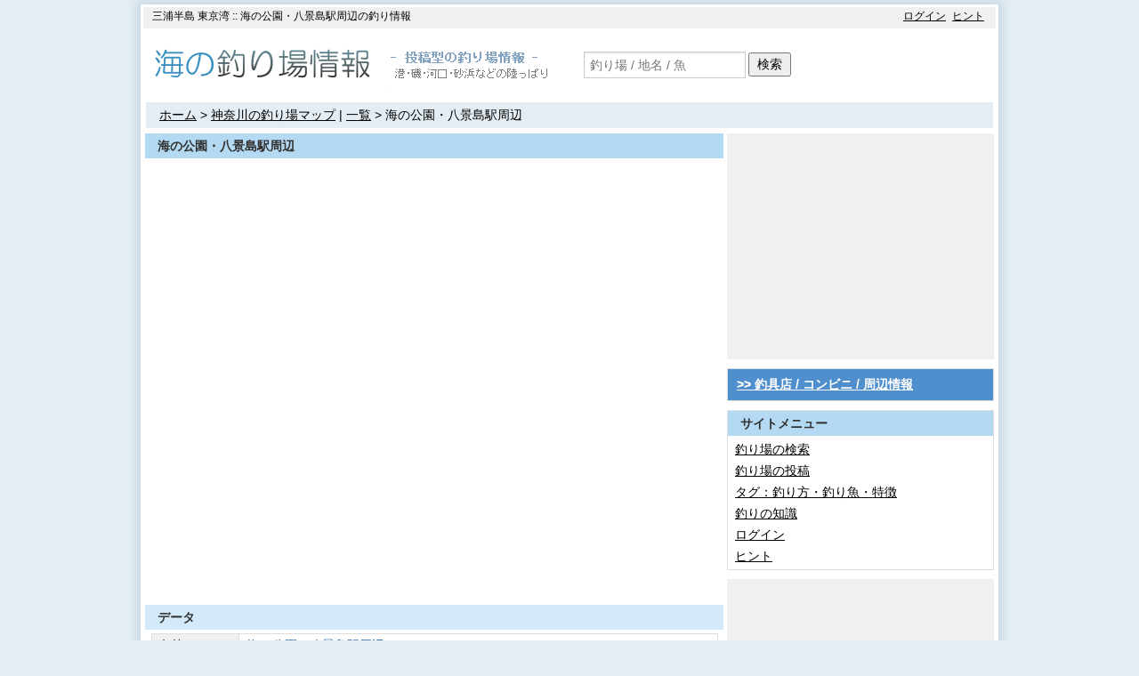

--- FILE ---
content_type: text/html; charset=UTF-8
request_url: https://tsuriba.info/spot/172
body_size: 8574
content:
<!DOCTYPE html>

<html lang="ja" id="html-pc">

<head prefix="og: http://ogp.me/ns# fb: http://ogp.me/ns/fb# article: http://ogp.me/ns/article#">
    <title>海の公園・八景島駅周辺 - 海の釣り場情報</title>
    <meta charset="utf-8"/><meta name="viewport" content="width=device-width, initial-scale=1.0"><meta name="apple-mobile-web-app-title" content="海の釣り場" /><meta name="description" content="海の公園・八景島駅周辺（神奈川）の釣り場情報。横浜の人工島、八景島シーパラダイスのすぐ西にある公園が「海の公園」。八景島駅近くの磯場や岸壁、横浜市立大医学部周辺の岸壁で釣り可能。砂浜やその南隣の港など、釣り禁止エリアがあるので、よく確認してか..."/><meta name="twitter:description" content="横浜の人工島、八景島シーパラダイスのすぐ西にある公園が「海の公園」。八景島駅近くの磯場や岸壁、横浜市立大医学部周辺の岸壁で釣り可能。砂浜やその南隣の港など、釣り禁止エリアがあるので、よく確認してか..."/><meta name="robots" content="all"/><meta name="twitter:card" content="summary_large_image"/><meta name="twitter:site" content="@tsuri_info"/><meta property="fb:app_id" content="1581026032202691"><meta property="og:title" content="海の公園・八景島駅周辺 - 海の釣り場情報"><meta property="og:image" content="https://tsuriba.info/files/photo/spot/0000/0000/00000774.jpg"><meta property="og:type" content="website"><link rel="shortcut icon" href="/favicon.ico" type="image/x-icon" />
<link rel="apple-touch-icon" href="/favicon/apple-touch-icon.png" />
<link rel="apple-touch-icon" sizes="57x57" href="/favicon/apple-touch-icon-57x57.png" />
<link rel="apple-touch-icon" sizes="72x72" href="/favicon/apple-touch-icon-72x72.png" />
<link rel="apple-touch-icon" sizes="76x76" href="/favicon/apple-touch-icon-76x76.png" />
<link rel="apple-touch-icon" sizes="114x114" href="/favicon/apple-touch-icon-114x114.png" />
<link rel="apple-touch-icon" sizes="120x120" href="/favicon/apple-touch-icon-120x120.png" />
<link rel="apple-touch-icon" sizes="144x144" href="/favicon/apple-touch-icon-144x144.png" />
<link rel="apple-touch-icon" sizes="152x152" href="/favicon/apple-touch-icon-152x152.png" />
<link rel="apple-touch-icon" sizes="180x180" href="/favicon/apple-touch-icon-180x180.png" /><link rel="stylesheet" href="https://use.fontawesome.com/releases/v5.3.1/css/all.css" integrity="sha384-mzrmE5qonljUremFsqc01SB46JvROS7bZs3IO2EmfFsd15uHvIt+Y8vEf7N7fWAU" crossorigin="anonymous">
	<link rel="stylesheet" href="/css/utj.css?1746364347"/>
<script>
//<![CDATA[
var VIEW = {"webroot":"https:\/\/tsuriba.info\/","is_login":false,"is_pc":true,"is_sp":false,"ajax_success":"ajax_success","ajax_error":"ajax_error","ajax_error_post_continue":"ajax_error_post_continue","cookie_key_view_mode":"Vwmd","cookie_expire_view_mode":3};
//]]>
</script>
	<script src="/js/lib/jquery/jquery-2.1.4.min.js?1746364354"></script>
	<script src="/js/lib/jquery/jquery.cookie.js?1746364354"></script>
	<script src="/js/module/utj-common.js?1746364352"></script>
	<script src="/js/page/default.js?1746364352"></script>
<link rel="stylesheet" href="https://cdnjs.cloudflare.com/ajax/libs/lity/1.6.6/lity.min.css"><script type="text/javascript" src="https://cdnjs.cloudflare.com/ajax/libs/lity/1.6.6/lity.min.js"></script><script src="/js/page/spots-profile.js?1746364353"></script><!-- Google tag (gtag.js) -->
<script async src="https://www.googletagmanager.com/gtag/js?id=G-408HXMXS2X"></script>
<script>
    window.dataLayer = window.dataLayer || [];
    function gtag(){dataLayer.push(arguments);}
    gtag('js', new Date());

    gtag('config', 'G-408HXMXS2X');
</script>
<script async src="//pagead2.googlesyndication.com/pagead/js/adsbygoogle.js"></script>
<script>
    (adsbygoogle = window.adsbygoogle || []).push({
        google_ad_client: "ca-pub-5138316755315093",
        enable_page_level_ads: true
    });
</script>

<script async="async" src="https://flux-cdn.com/client/00707/tsuribainfo_00834.min.js"></script>
<script type="text/javascript">
  window.pbjs = window.pbjs || {que: []};
</script>

<script async="async" src="https://securepubads.g.doubleclick.net/tag/js/gpt.js"></script>
<script type="text/javascript">
  window.googletag = window.googletag || {cmd: []};
</script>

<script type="text/javascript">
  window.fluxtag = {
    readyBids: {
      prebid: false,
      amazon: true,
      google: false
    },
    failSafeTimeout: 3e3,
    isFn: function isFn(object) {
      var _t = "Function";
      var toString = Object.prototype.toString;
      return toString.call(object) === "[object " + _t + "]";
    },
    launchAdServer: function() {
      if (!fluxtag.readyBids.prebid || !fluxtag.readyBids.amazon) {
        return;
      }
      fluxtag.requestAdServer();
    },
    requestAdServer: function() {
      if (!fluxtag.readyBids.google) {
        fluxtag.readyBids.google = true;
        googletag.cmd.push(function () {
          if (!!(pbjs.setTargetingForGPTAsync) && fluxtag.isFn(pbjs.setTargetingForGPTAsync)) {
            pbjs.que.push(function () {
              pbjs.setTargetingForGPTAsync();
            });
          }
          googletag.pubads().refresh();
        });
      }
    }
  };
</script>

<script type="text/javascript">
  setTimeout(function() {
    fluxtag.requestAdServer();
  }, fluxtag.failSafeTimeout);
</script>

<script type="text/javascript">
  var imobile_aps_slots = [];
  googletag.cmd.push(function() {
    var SP_banner = googletag.sizeMapping()
    .addSize([770, 0], [])
    .addSize([0, 0], [[320, 100], [320, 50]])
    .build();
    var PC_728x90 = googletag.sizeMapping()
    .addSize([770, 0], [728, 90])
    .addSize([0, 0], [])
    .build();
    imobile_aps_slots.push(googletag.defineSlot("/9176203,8844432/1749677", [[320, 100], [320, 50]], "div-gpt-ad-1623141483964-0").defineSizeMapping(SP_banner).addService(googletag.pubads()));
    imobile_aps_slots.push(googletag.defineSlot("/9176203,8844432/1749678", [728, 90], "div-gpt-ad-1623141542727-0").defineSizeMapping(PC_728x90).addService(googletag.pubads()));

    googletag.pubads().enableSingleRequest();
    googletag.pubads().collapseEmptyDivs();
    googletag.pubads().disableInitialLoad();
    googletag.enableServices();

    if (!!(window.pbFlux) && !!(window.pbFlux.prebidBidder) && fluxtag.isFn(window.pbFlux.prebidBidder)) {
      pbjs.que.push(function () {
        window.pbFlux.prebidBidder();
      });
    } else {
      fluxtag.readyBids.prebid = true;
      fluxtag.launchAdServer();
    }
  });
</script>

<script type="text/javascript">
  ! function (a9, a, p, s, t, A, g) {
    if (a[a9]) return;

    function q(c, r) {
      a[a9]._Q.push([c, r])
    }
    a[a9] = {
      init: function () {
        q("i", arguments)
      },
      fetchBids: function () {
        q("f", arguments)
      },
      setDisplayBids: function () {},
      targetingKeys: function () {
        return []
      },
      _Q: []
    };
    A = p.createElement(s);
    A.async = !0;
    A.src = t;
    g = p.getElementsByTagName(s)[0];
    g.parentNode.insertBefore(A, g)
  }("apstag", window, document, "script", "//c.amazon-adsystem.com/aax2/apstag.js");
  apstag.init({
    pubID: "c06cc614-f284-4373-8e7b-e334e4dcb9d3",
    adServer: "googletag",
    bidTimeout: 1e3,
    schain: {
      complete: 1,
      ver: "1.0",
      nodes: [{
        asi: "i-mobile.co.jp",
        sid: "75716",
        hp: 1,
      }]
    }
  });

  googletag.cmd.push(function () {
    apstag.fetchBids({
      slots:  [
        {
          slotID: "div-gpt-ad-1623141483964-0",
          slotName: "/9176203/1749677",
          sizes: [[320, 100], [320, 50]]
        },
        {
          slotID: "div-gpt-ad-1623141542727-0",
          slotName: "/9176203/1749678",
          sizes: [[728, 90]]
        }]
    }, function (bids) {
      googletag.cmd.push(function () {
        apstag.setDisplayBids();
        fluxtag.readyBids.amazon = true;
        fluxtag.launchAdServer();
      });
    });
  });
</script>
    
<script type="text/javascript">
var microadCompass = microadCompass || {};
microadCompass.queue = microadCompass.queue || [];
</script>
<script type="text/javascript" charset="UTF-8" src="//j.microad.net/js/compass.js" onload="new microadCompass.AdInitializer().initialize();" async></script>
</head>

<body>
    
        
        
    <div id="wrapper">
        <div id="container">
                        
<div class="content content-header">
    <header>
                            <div id="headline">
                <div id="copy"><p>三浦半島 東京湾 :: 海の公園・八景島駅周辺の釣り情報</p></div>
                <div id="global-menu">
                    <ul><li><a href="/login">ログイン</a></li><li><a href="/pages/hint">ヒント</a></li></ul>
                    <div class="float-clear"></div>
                </div>
            </div>
        
                <div id="header">
                        <div class="header-logo"><a href="/" alt="海の釣り場情報"><img src="/img/logo/logo.png?1746364351" alt=""/></a></div>
                                        <div id="explain"><img src="/img/banner/banner_explain.gif?1746364349" alt=""/></div>
                <div id="header-search-form"><form method="get" accept-charset="utf-8" action="/spots/search"><div class="float-block"><div class="input text"><input type="text" name="search" class="js-allow-enter" placeholder="釣り場 / 地名 / 魚" id="search"/></div></div><input type="hidden" name="button_type" value="header" /><div class="float-block"><button type="submit">検索</button></div></form></div>
                <div class="float-clear"></div>
                    </div>
    </header>
</div>

                                                            <div class="content">
                        <div id="page-navi">
                            <div class="page-navi-link">
                                <a href="/">ホーム</a> > <a href="/spotlistmap/9">神奈川の釣り場マップ</a> | <a href="/spotlist/9">一覧</a> > 海の公園・八景島駅周辺                            </div>
                                                    </div>
                    </div>
                            
                        
                        <div class="content">
                <div id="content-main" class="content-left content-normal"><script>
//<![CDATA[
var VIEW_SPOTS_PROFILE = {"page_type":"spot_profile","spot":{"id":172,"name":"\u6d77\u306e\u516c\u5712\u30fb\u516b\u666f\u5cf6\u99c5\u5468\u8fba","x":139.64009285,"y":35.33966928,"zoom":15},"min_len_spot_comment":3,"auto_complete_tag_names":null}; 
//]]>
</script>
<div id="spot" class="main-block js-spot">
    <h1>海の公園・八景島駅周辺</h1>

    
        <div id="spot-map" class="js-spot-map">
        <div class="spot-map-canvas-block">
            <iframe class="js-map-canvas map-canvas" style="width: 100%; border-width: 0px;" src="//www.google.com/maps/embed/v1/place?key=AIzaSyCqaMdplpzLjrD2f8Gxxzfqku1alaExaec&zoom=15&q=35.33966928,139.64009285" data-src="//www.google.com/maps/embed/v1/place?key=AIzaSyCqaMdplpzLjrD2f8Gxxzfqku1alaExaec&zoom=15"></iframe>        </div>

            </div>

        <div class="spot-ad">
<div class="ad-banner ad-banner-center">
<script async src="//pagead2.googlesyndication.com/pagead/js/adsbygoogle.js"></script>
<!-- Utj_Spot_Banner -->
<ins class="adsbygoogle"
     style="display:inline-block;width:468px;height:60px"
     data-ad-client="ca-pub-5138316755315093"
     data-ad-slot="8459389508"></ins>
<script>
(adsbygoogle = window.adsbygoogle || []).push({});
</script>
</div></div>

        <div id="spot-data" class="js-spot-data">
        <span class="title4 h3-color">データ</span>

        <table>
            <tr>
                <th>名前</th>
                <td>
                    <span class="spot-data-main-name js-main-place-name" data-y="35.33966928" data-x="139.64009285">海の公園・八景島駅周辺</span>
                </td>
            </tr>
            <tr>
                <th>よみがな</th>
                <td>うみのこうえんはっけいじまえきしゅうへん</td>
            </tr>
            <tr>
                <th>都道府県</th>
                <td><a href="/spotlistmap/9">神奈川</a> ( <a href="/spotlistmap/9">マップ</a> | <a href="/spotlist/9">一覧</a> )</td>
            </tr>
            <tr>
                <th>地域</th>
                <td>三浦半島 東京湾</td>
            </tr>
                            <tr>
                    <th>所在地</th>
                    <td>神奈川県横浜市金沢区海の公園</td>
                </tr>
                        <tr>
                <th>駐車ｽﾍﾟｰｽ</th>
                <td>あり（有料）</td>
            </tr>
            <tr><th>トイレ</th>
                <td>
                あり                </td>
            </tr>
            <tr>
                <th>交通 - 徒歩</th>
                <td><p>金沢シーサイドライン・八景島駅または海の公園柴口駅より徒歩</p></td>
            </tr>
            <tr>
                <th>交通 - 車</th>
                <td><p>横浜横須賀道路・堀口能見台ICを出て国道16号を南下</p></td>
            </tr>
            <tr>
                <th>周辺情報</th>
                <td class="spot-data-mark-names"><div class="spot-data-mark-name-block"><span class="spot-data-mark-name js-spot-mark-name" data="58" data-x="139.6244054" data-y="35.338589">釣具のポイント金沢文庫ユニオンセンター店</span><span class="spot-data-mark-name js-spot-mark-name" data="75" data-x="139.6315576" data-y="35.3297205">村本海事</span><span class="spot-data-mark-name js-spot-mark-name" data="60" data-x="139.66229294" data-y="35.28285609">タックルベリー ショッパーズプラザ横須賀店</span><span class="spot-data-mark-name js-spot-mark-name" data="64" data-x="139.61423752" data-y="35.39825307">キャスティング横浜磯子店</span><span class="spot-data-mark-name js-spot-mark-name" data="61" data-x="139.6294403" data-y="35.4154035">重光釣具店</span></div><div><span class="spot-data-mark-link"><a href="/spot_mark/172">&gt;&gt; 釣具店 / コンビニ / 周辺情報をもっとみる</a></span></div></td>
            </tr>
                        <tr>
                <th>タグ</th>
                <td class="spot-data-tags js-spot-data-tags">
                    <a href="/tag/1" class="tag-name js-tag-name" data-id="1">駐車可能</a><a href="/tag/3" class="tag-name js-tag-name" data-id="3">トイレあり</a><a href="/tag/6" class="tag-name js-tag-name" data-id="6">電車釣行</a><a href="/tag/22" class="tag-name js-tag-name" data-id="22">フェンスあり</a><a href="/tag/61" class="tag-name js-tag-name" data-id="61">護岸</a><a href="/tag/62" class="tag-name js-tag-name" data-id="62">岸壁</a><a href="/tag/101" class="tag-name js-tag-name" data-id="101">チョイ投げ</a><a href="/tag/103" class="tag-name js-tag-name" data-id="103">ウキ釣り</a><a href="/tag/105" class="tag-name js-tag-name" data-id="105">ルアー釣り</a><a href="/tag/120" class="tag-name js-tag-name" data-id="120">夜釣り</a><a href="/tag/133" class="tag-name js-tag-name" data-id="133">メバリング</a>                </td>
            </tr>
                            <tr>
                    <th>釣り魚</th>
                    <td class="spot-data-tags js-spot-data-tags">
                        <a href="/tag/154" class="tag-name js-tag-name" data-id="154">根魚</a><a href="/tag/200" class="tag-name js-tag-name" data-id="200">アジ</a><a href="/tag/250" class="tag-name js-tag-name" data-id="250">メバル</a><a href="/tag/251" class="tag-name js-tag-name" data-id="251">カサゴ</a><a href="/tag/254" class="tag-name js-tag-name" data-id="254">ムラソイ</a><a href="/tag/301" class="tag-name js-tag-name" data-id="301">キス</a><a href="/tag/302" class="tag-name js-tag-name" data-id="302">カレイ</a><a href="/tag/304" class="tag-name js-tag-name" data-id="304">メゴチ</a><a href="/tag/312" class="tag-name js-tag-name" data-id="312">ベラ</a><a href="/tag/313" class="tag-name js-tag-name" data-id="313">キュウセン</a><a href="/tag/368" class="tag-name js-tag-name" data-id="368">ウミタナゴ</a><a href="/tag/400" class="tag-name js-tag-name" data-id="400">セイゴ</a><a href="/tag/402" class="tag-name js-tag-name" data-id="402">スズキ</a><a href="/tag/451" class="tag-name js-tag-name" data-id="451">アナゴ</a>                    </td>
                </tr>
                                    <tr>
                <th>注意事項</th>
                <td><p>公園前の砂浜など釣り禁止エリアあり。八景島も釣り禁止</p></td>
            </tr>
            <tr>
                <th>紹介文</th>
                <td class="intro">
                    <p>横浜の人工島、八景島シーパラダイスのすぐ西にある公園が「海の公園」。<br />
八景島駅近くの磯場や岸壁、横浜市立大医学部周辺の岸壁で釣り可能。砂浜やその南隣の港など、釣り禁止エリアがあるので、よく確認してから竿を出したい。<br />
<br />
磯場からは夏場にチョイ投げなどでハゼやメゴチ、シロギスといった小物が狙える。市立大医学部前の岸壁ではメバルなどの根魚が釣れる。メバルは夜釣りでワームで狙うとよい。基本的に小型のウミタナゴやメバルの釣果となる。<br />
<br />
海の公園ホームページ：<br />
<a rel="nofollow" href="http://www.umino-kouen.net/" target="_blank">http://www.umino-kouen.net/</a></p>
                </td>
            </tr>
                            <tr>
                    <th>新着情報</th>
                    <td class="intro">2024年10〜12月、護岸寄りでハゼ・キスの釣果。<br />
2025年1〜3月、夜間にエギで小型イカの釣果あり。<br />
2025年4〜6月、群れの入った日にサビキに小サバ・豆アジ。<br />
2025年7〜9月、朝夕まずめにアジ・キスの釣果。</td>
                </tr>
                    </table>

        <div class="data-detail-posted-by">posted by <span class="user-name"><a href="/pages/author">tsuri_info</a></span><br>updated 2025年09月29日</div>

        
        <div class="float-clear"></div>
    </div>

        
        
<div id="spot-profile-photos" class="spot-photos js-spot-photo">
    <span class="title4 h3-color">投稿写真 (2)</span>

    <table><tr><td><a href="/files/photo/spot/0000/0000/00000775.jpg" data-lity="data-lity"><img src="/files/photo/spot/0000/0000/00000775s.jpg?1466872342" alt="ナマコ" title="ナマコ" border="0"/></a><ul><li>ナマコ</li><li>by <span class="user-name">おっきいメバルを夢見て</span></li><li>2010年11月撮影</li><li class="photol-link"><span>【拡大する】</span></li></ul></td><td><a href="/files/photo/spot/0000/0000/00000774.jpg" data-lity="data-lity"><img src="/files/photo/spot/0000/0000/00000774s.jpg?1466872342" alt="八景島駅前にて" title="八景島駅前にて" border="0"/></a><ul><li>八景島駅前にて</li><li>by <span class="user-name">おっきいメバルを夢見て</span></li><li>2010年11月撮影</li><li class="photol-link"><span>【拡大する】</span></li></ul></td><td></td><td></td></tr></table><div class="paginator"><ul class="pagination"><li class="prev disabled"><span>&lt; 前へ</span></li><li class="next disabled"><span>次へ &gt;</span></li></ul></div>
    <div class="spot-photo-upload-link">
        <a href="/spot_photos/up_photo/172">&gt;&gt; 写真を投稿する</a>    </div>
</div>

        <div class="spot-ad">
<div class="ad-rect-double"><span class="ad-rect-double-one-left">
<script async src="//pagead2.googlesyndication.com/pagead/js/adsbygoogle.js"></script>
<!-- UtjPc釣り場詳細ダブル用レクタングル -->
<ins class="adsbygoogle"
     style="display:inline-block;width:300px;height:250px"
     data-ad-client="ca-pub-5138316755315093"
     data-ad-slot="5291819019"></ins>
<script>
(adsbygoogle = window.adsbygoogle || []).push({});
</script>
</span>
<script async src="//pagead2.googlesyndication.com/pagead/js/adsbygoogle.js"></script>
<!-- UtjPc釣り場詳細ダブル用レクタングル -->
<ins class="adsbygoogle"
     style="display:inline-block;width:300px;height:250px"
     data-ad-client="ca-pub-5138316755315093"
     data-ad-slot="5291819019"></ins>
<script>
(adsbygoogle = window.adsbygoogle || []).push({});
</script>
</div></div>
        
<div id="spot-comments" class="js-spot-comment">
    <span class="title4 h3-color">コメント (2)</span>

    <table><tr><td><div class="user-name-area"><span class="user-name">儀間亜紀</span> - 2020/10/28 15:17:07</div><div class="comment"><p>海の公園入り口ですが<br />
ぼうはてでみなつりしているらしい。</p></div></td></tr><tr><td><div class="user-name-area"><span class="user-name">ゲスト</span> - 2020/02/03 21:42:40</div><div class="comment"><p>この辺で夜メバリングした<br />
ちびメバルだけでした</p></div></td></tr></table><div class="paginator"><ul class="pagination"><li class="prev disabled"><span>&lt; 前へ</span></li><li class="next disabled"><span>次へ &gt;</span></li></ul></div></div>

        <div id="spot-comment-form" class="js-spot-comment-form">
        <div class="input text required">
            <label for="spot-comment">コメント</label>
            <textarea name="spot-comment" class="js-spot-comment-textarea" rows="3" cols="30"
                      maxlength="1000" required="required" autocomplete="off"></textarea>
        </div>
                    <div class="input text">
                <label for="comment-guest-name">名前</label>
                <input type="text" name="comment-guest-name" class="js-comment-guest-name"
                       value="" maxlength="20" />
            </div>
                        <input type="submit" class="js-add-comment-button" value="書き込む" onclick="return false;" autocomplete="off" />
    </div>

        
        <div class="spot-ad"></div>
</div>

</div>
<div id="content-side" class="content-right content-normal">
<div class="side-block side-block-no-border">
    
<div class="ad-side300">
<script async src="//pagead2.googlesyndication.com/pagead/js/adsbygoogle.js"></script>
<!-- UtjPc釣り場詳細サイド300 -->
<ins class="adsbygoogle"
     style="display:inline-block;width:300px;height:250px"
     data-ad-client="ca-pub-5138316755315093"
     data-ad-slot="6459755018"></ins>
<script>
(adsbygoogle = window.adsbygoogle || []).push({});
</script>
</div></div>

<div class="side-block side-link-button">
    <a href="/spot_mark/172">&gt;&gt; 釣具店 / コンビニ / 周辺情報</a></div>


<div id="side-menu" class="side-block">
    <span class="title2">サイトメニュー</span>

    <ul>
        <li><a href="/spots/search">釣り場の検索</a></li><li><a href="/spots/add_hint">釣り場の投稿</a></li><li><a href="/taglist">タグ：釣り方・釣り魚・特徴</a></li><li><a href="/pages/knowledge">釣りの知識</a></li><li><a href="/login">ログイン</a></li><li><a href="/pages/hint">ヒント</a></li>    </ul>
</div>

<div class="side-block side-block-no-border">
    
<div class="ad-side300x600">
<script async src="//pagead2.googlesyndication.com/pagead/js/adsbygoogle.js"></script>
<!-- UtjPc釣り場詳細サイド300x600 -->
<ins class="adsbygoogle"
     style="display:inline-block;width:300px;height:600px"
     data-ad-client="ca-pub-5138316755315093"
     data-ad-slot="1750353817"></ins>
<script>
(adsbygoogle = window.adsbygoogle || []).push({});
</script>
</div></div>

    <div id="social-buttons-box" class="side-block">
        <table>
            <tr>
                <td class="social-button-row">
                    <table class="social-button-row">
                        <tr>
                            <td class="facebook"><iframe src="https://www.facebook.com/plugins/share_button.php?href=https://tsuriba.info/spot/172&layout=button&size=small&appId=1581026032202691&width=61&height=20" width="100" height="20" style="border:none;overflow:hidden" scrolling="no" frameborder="0" allowTransparency="true" allow="encrypted-media"></iframe></td>
                        </tr>
                    </table>
                </td>
            </tr>
            <tr>
                <td class="social-button-row">
                    <table class="social-button-row">
                        <tr>
                            <td class="twitter"><a href="https://twitter.com/share" class="twitter-share-button" data-url="https://tsuriba.info/spot/172" data-lang="ja">ツイート</a>
<script>!function(d,s,id){var js,fjs=d.getElementsByTagName(s)[0],p=/^http:/.test(d.location)?'http':'https';if(!d.getElementById(id)){js=d.createElement(s);js.id=id;js.src=p+'://platform.twitter.com/widgets.js';fjs.parentNode.insertBefore(js,fjs);}}(document, 'script', 'twitter-wjs');</script></td>
                        </tr>
                    </table>
                </td>
            </tr>
            <tr>
                <td class="social-button-row">
                    <table class="social-button-row">
                        <tr>
                            <td class="hatena"><a href="https://b.hatena.ne.jp/entry/https://tsuriba.info/spot/172" class="hatena-bookmark-button" data-hatena-bookmark-title="海の公園・八景島駅周辺 - 海の釣り場情報" data-hatena-bookmark-layout="simple" title="このエントリーをはてなブックマークに追加">
<img src="https://b.st-hatena.com/images/entry-button/button-only.gif" alt="このエントリーをはてなブックマークに追加" width="20" height="20" style="border: none;" /></a>
<script type="text/javascript" src="https://b.st-hatena.com/js/bookmark_button.js" charset="utf-8" async="async"></script></td>
                        </tr>
                    </table>
                </td>
            </tr>
        </table>
    </div>

<div id="side-menu" class="side-block side-near-spots">
                <span class="title2">近くの釣り場</span>

        <ul class="spots-block-wrap"><li class="spots-block"><div class="spots-photo"><a href="/spot/171"><img src="/files/photo/spot/0000/5000/00005584s.jpg?1657582604" alt="野島公園" border="0"/></a></div><div class="spots-body"><span class="spots-name"><a href="/spot/171" class="">野島公園</a></span><span class="spots-area1">三浦半島 東京湾</span></div></li><li class="spots-block"><div class="spots-photo"><a href="/spot/863"><img src="/files/photo/spot/0000/2000/00002339s.jpg?1466872517" alt="福浦岸壁" border="0"/></a></div><div class="spots-body"><span class="spots-name"><a href="/spot/863" class="">福浦岸壁</a></span><span class="spots-area1">三浦半島 東京湾</span></div></li><li class="spots-block"><div class="spots-photo"><a href="/spot/167"><img src="https://tsuriba.info/img/default_photo/gogan.png" alt="深浦湾" border="0"/></a></div><div class="spots-body"><span class="spots-name"><a href="/spot/167" class="">深浦湾</a></span><span class="spots-area1">三浦半島 東京湾</span></div></li><li class="spots-block"><div class="spots-photo"><a href="/spot/170"><img src="https://tsuriba.info/img/default_photo/bouhatei.png" alt="野島防波堤・ドック堤" border="0"/></a></div><div class="spots-body"><span class="spots-name"><a href="/spot/170" class="">野島防波堤・ドック堤</a></span><span class="spots-area1">東京湾</span></div></li><li class="spots-block"><div class="spots-photo"><a href="/spot/169"><img src="https://tsuriba.info/img/default_photo/bouhatei.png" alt="野島防波堤・青灯" border="0"/></a></div><div class="spots-body"><span class="spots-name"><a href="/spot/169" class="">野島防波堤・青灯</a></span><span class="spots-area1">東京湾</span></div></li></ul>

        <div class="float-clear"></div>
    </div>


<div id="side-prefecture-tags" class="side-block">
                <span class="title2">他県の釣り場</span>

        <div class="prefecture-tags">
            <div class="tag"><b><a href="/spotlistmap/9">神奈川</a></b></div>

            <div class="tag"><a href="/spotlistmap/11" class="">千葉</a></div><div class="tag"><a href="/spotlistmap/8" class="">東京</a></div><div class="tag"><a href="/spotlistmap/23" class="">静岡</a></div>
            <div class="float-clear"></div>
        </div>
    </div>

<div class="side-block side-link-button">
    <a href="/spot_mark/172">&gt;&gt; 釣具店 / コンビニ / 周辺情報</a></div>

<div class="side-block">
    
<div class="">
<script type="text/javascript">
var microadCompass = microadCompass || {};
microadCompass.queue = microadCompass.queue || [];
</script>
<script type="text/javascript" charset="UTF-8" src="//j.microad.net/js/compass.js" onload="new microadCompass.AdInitializer().initialize();" async></script>
<div id="e02ab691604aa9a15a040f5ea03d94d3" >
	<script type="text/javascript">
		microadCompass.queue.push({
			"spot": "e02ab691604aa9a15a040f5ea03d94d3"
		});
	</script>
</div>
</div></div>
</div>
                                
                <div class="float-clear"></div>
            </div>

                                                    
                        
<div class="content content-footer">
    <footer>
        <div id="footer">
                                        
                <div class="footer-large-menu-container">
                    <div class="footer-large-menu">
                        <div class="footer-large-menu-title"><a href="/">海の釣り場情報</a></div>
                        <ul><li><a href="/taglist">全てのタグ</a></li><li><a href="/tag/55">防波堤 / 波止</a></li><li><a href="/tag/53">地磯</a></li><li><a href="/tag/58">河口</a></li><li><a href="/tag/52">サーフ</a></li><li><a href="/tag/50">釣り施設</a></li></ul><ul><li><a href="/tag/10">ファミリー</a></li><li><a href="/tag/100">投げ釣り</a></li><li><a href="/tag/103">ウキ釣り</a></li><li><a href="/tag/109">サビキ釣り</a></li><li><a href="/tag/105">ルアー釣り</a></li><li><a href="/tag/130">エギング</a></li></ul><ul><li><a href="/tag/150">回遊魚</a></li><li><a href="/tag/152">青物</a></li><li><a href="/tag/200">アジ</a></li><li><a href="/tag/154">根魚</a></li><li><a href="/tag/250">メバル</a></li><li><a href="/tag/251">カサゴ</a></li></ul><ul><li><a href="/tag/301">キス</a></li><li><a href="/tag/302">カレイ</a></li><li><a href="/tag/350">メジナ</a></li><li><a href="/tag/353">クロダイ</a></li><li><a href="/tag/356">マダイ</a></li><li><a href="/tag/611">アオリイカ</a></li></ul><ul><li><a href="/spots/search">検索</a></li><li><a href="/spots/add_hint">投稿</a></li><li><a href="/pages/knowledge">釣りの知識</a></li><li><a href="/login">ログイン</a></li><li><a href="/pages/hint">ヒント</a></li></ul>                        <div class="float-clear"></div>
                    </div>
                </div>

                <div class="footer-menu">
                    <ul><li><a href="/pages/terms">利用規約</a></li><li><a href="/pages/hint">ヒント</a></li><li><a href="/pages/author">運営について</a></li><li><a href="/temp_users/contact">お問い合わせ</a></li></ul>                </div>

                <address>Copyright (C) 2009-2026 海の釣り場情報 All Rights Reserved.</address>

                <div class="footer-attention">※無断転載を固く禁じます</div>
                    </div>
    </footer>
</div>
        </div>
    </div>

    
<div style="position:fixed;bottom:0;left:0;right:0;width:100%;background:rgba(0, 0, 0, 0.7);z-index:99998;text-align:center;transform:translate3d(0, 0, 0);">
  <div id="div-gpt-ad-1623141542727-0" style="margin:auto;text-align:center;z-index:99999;">
    <script>
      googletag.cmd.push(function() { googletag.display("div-gpt-ad-1623141542727-0"); });
    </script>
  </div>
</div>
    </body>

</html>


--- FILE ---
content_type: text/html; charset=utf-8
request_url: https://www.google.com/recaptcha/api2/aframe
body_size: 267
content:
<!DOCTYPE HTML><html><head><meta http-equiv="content-type" content="text/html; charset=UTF-8"></head><body><script nonce="31x6E4K5d3bwLluKAAlVpQ">/** Anti-fraud and anti-abuse applications only. See google.com/recaptcha */ try{var clients={'sodar':'https://pagead2.googlesyndication.com/pagead/sodar?'};window.addEventListener("message",function(a){try{if(a.source===window.parent){var b=JSON.parse(a.data);var c=clients[b['id']];if(c){var d=document.createElement('img');d.src=c+b['params']+'&rc='+(localStorage.getItem("rc::a")?sessionStorage.getItem("rc::b"):"");window.document.body.appendChild(d);sessionStorage.setItem("rc::e",parseInt(sessionStorage.getItem("rc::e")||0)+1);localStorage.setItem("rc::h",'1768727628418');}}}catch(b){}});window.parent.postMessage("_grecaptcha_ready", "*");}catch(b){}</script></body></html>

--- FILE ---
content_type: text/javascript;charset=UTF-8
request_url: https://s-rtb.send.microad.jp/ad?spot=e02ab691604aa9a15a040f5ea03d94d3&cb=microadCompass.AdRequestor.callback&url=https%3A%2F%2Ftsuriba.info%2Fspot%2F172&vo=true&mimes=%5B100%2C300%2C301%2C302%5D&cbt=32474d7f86f76e019bd061c4bb&pa=false&ar=false&ver=%5B%22compass.js.v1.20.1%22%5D
body_size: 161
content:
microadCompass.AdRequestor.callback({"spot":"e02ab691604aa9a15a040f5ea03d94d3","sequence":"2","impression_id":"3858510200377547228"})

--- FILE ---
content_type: application/javascript
request_url: https://tsuriba.info/js/page/spots-profile.js?1746364353
body_size: 1726
content:
var SPOT_MARK_ETC_TYPES=["convenience_store","parking"],SPOT_MARK_ETC_TYPE_RADIUS="2000",MESSAGE_DELETING_SPOT_MARK="...削除中...",ALERT_ADD_COMMENT_SUCCESS="書き込みが完了しました",ALERT_ADD_COMMENT_ERROR="書き込みに失敗しました",ALERT_ADD_COMMENT_ERROR_POST_CONTINUE="ゲストの方は短時間に複数投稿できません",ALERT_COMMENT_MIN_LEN="文字数が少ないため、書き込みできません",ALERT_ADD_TAG_ERROR="タグの追加ができませんでした（指定外のタグは追加できません）",ALERT_DELETE_SPOT_MARK_SUCCESS="削除しました",ALERT_DELETE_SPOT_MARK_ERROR="削除に失敗しました",CONFIRM_ADD_COMMENT="コメントを書き込みますか？",CONFIRM_DELETE_SPOT_MARK="周辺情報から削除しますか？",CONFIRM_DELETE_TAG="削除しますか？";function setPagingSpotSpotComments(){var e=$(".js-spot-comment").children(".paginator").find("a");e.on("click",function(){var t="page=",a=$(this).attr("href"),t=a.lastIndexOf(t)+t.length,a=a.substr(t,a.length-t);e.off("click"),__getAjaxSpotComments(a)})}function __getAjaxSpotComments(t){var a=$(".js-spot-comment-form"),e=$(".js-spot-comment"),o=e.position();e.css("opacity",.6),$.when($.ajax({url:VIEW.webroot+"spots/getAjaxSpotComments/"+Number(VIEW_SPOTS_PROFILE.spot.id)+"?page="+t,data:null,type:"GET",dataType:"html",cache:!1})).then(function(t){t!==VIEW.ajax_error&&(e.remove(),a.before(t),setPagingSpotSpotComments(),$(window).scrollTop()>o.top&&$(window).scrollTop(o.top))},function(t){})}function setPagingSpotSpotPhotos(){var e=$(".js-spot-photo").children(".paginator").find("a");e.on("click",function(){var t="page=",a=$(this).attr("href"),t=a.lastIndexOf(t)+t.length,a=a.substr(t,a.length-t);e.off("click"),__getAjaxSpotPhotos(a)})}function __getAjaxSpotPhotos(t){var a=$(".js-spot-data"),e=$(".js-spot-photo"),o=e.position();e.css("opacity",.6),$.when($.ajax({url:VIEW.webroot+"spots/getAjaxSpotPhotos/"+Number(VIEW_SPOTS_PROFILE.spot.id)+"?page="+t,data:null,type:"GET",dataType:"html",cache:!1})).then(function(t){t!==VIEW.ajax_error&&(e.remove(),a.after(t),setPagingSpotSpotPhotos(),$(window).scrollTop()>o.top&&$(window).scrollTop(o.top))},function(t){})}function setAddSpotComment(){$("input.js-add-comment-button").on("click",function(){var a,e,t,o,s=$(this),n=$(".js-spot-comment-textarea"),i=n.val();0!==i.length&&(i.length<=VIEW_SPOTS_PROFILE.min_len_spot_comment?Utj.alert(ALERT_COMMENT_MIN_LEN):Utj.confirm(CONFIRM_ADD_COMMENT)&&(a=$("input.js-comment-guest-name"),e=$("input.js-comment-pre-email"),t=a.val(),o=e.val(),s.attr("disabled","disabled"),i={spot_id:Number(VIEW_SPOTS_PROFILE.spot.id),comment:i,guest_name:t,pre_email:o},$.when($.ajax({url:VIEW.webroot+"spot_comments/addAjaxSpotComment",data:i,type:"POST",dataType:"json",cache:!1})).then(function(t){switch(t.result){case VIEW.ajax_success:Utj.alert(ALERT_ADD_COMMENT_SUCCESS),n.val(""),a.val(""),e.val(""),__getAjaxSpotComments(1);break;case VIEW.ajax_error_post_continue:Utj.alert(ALERT_ADD_COMMENT_ERROR_POST_CONTINUE);break;default:Utj.alert(ALERT_ADD_COMMENT_ERROR)}s.removeAttr("disabled")},function(t){Utj.alert(ALERT_ADD_COMMENT_ERROR),s.removeAttr("disabled")})))})}function setAddFavoriteSpot(){var a=$(".js-add-favorite"),e=$(".js-delete-favorite");a.on("click",function(){a.css("opacity",.5),$.when($.ajax({url:VIEW.webroot+"favorite_spots/addAjaxFavoriteSpot/"+Number(VIEW_SPOTS_PROFILE.spot.id),data:null,type:"GET",dataType:"json",cache:!1})).then(function(t){t.result===VIEW.ajax_success&&(a.removeClass("button-show").addClass("button-hide"),e.removeClass("button-hide").addClass("button-show"),a.css("opacity",1))})}),e.on("click",function(){e.css("opacity",.5),$.when($.ajax({url:VIEW.webroot+"favorite_spots/deleteAjaxFavoriteSpot/"+Number(VIEW_SPOTS_PROFILE.spot.id),data:null,type:"GET",dataType:"json",cache:!1})).then(function(t){t.result===VIEW.ajax_success&&(e.removeClass("button-show").addClass("button-hide"),a.removeClass("button-hide").addClass("button-show"),e.css("opacity",1))})})}function setTagSpotRelation(){VIEW.is_login&&($(".js-spot-data-tag-edit-link").on("click",function(){var t=$(this).siblings(".js-spot-data-tag-add"),a=t.find(".js-add-tag-name");t.show(),($tags=$(this).parents(".js-spot-data-tags").find(".js-tag-name")).each(function(t,a){$(a).addClass("js-link-disabled").addClass("js-tag-name-delete-mode").text("× "+$(a).text())}),$(".js-add-tag-name").autocomplete({source:VIEW_SPOTS_PROFILE.auto_complete_tag_names,autoFocus:!0,delay:10,minLength:1}),a.focus()}),$(".js-add-tag").on("click",function(){var t,a=$(this),e=$(this).parent().siblings(".js-spot-data-tag-edit-link"),o=$(this).siblings(".js-add-tag-name"),s=o.val();0!==s.length&&(a.attr("disabled","disabled"),t={spot_id:Number(VIEW_SPOTS_PROFILE.spot.id),tag_name:s},$.when($.ajax({url:VIEW.webroot+"tags/addAjaxTagSpotRelation",data:t,type:"POST",dataType:"json",cache:!1})).then(function(t){t.result===VIEW.ajax_success?(o.val(""),o.focus(),e.before('<span class="tag-name">'+s+"</span>")):Utj.alert(ALERT_ADD_TAG_ERROR),a.removeAttr("disabled")},function(t){Utj.alert(ALERT_ADD_TAG_ERROR),a.removeAttr("disabled")}))}),$(".js-spot-data-tags").on("click",".js-tag-name-delete-mode",function(){var t;Utj.confirm(CONFIRM_DELETE_TAG)&&($deleteTag=$(this),t={spot_id:Number(VIEW_SPOTS_PROFILE.spot.id),tag_id:$deleteTag.attr("data-id")},$.when($.ajax({url:VIEW.webroot+"tags/deleteAjaxTagSpotRelation",data:t,type:"POST",dataType:"json",cache:!1})).then(function(t){t.result===VIEW.ajax_success&&$deleteTag.remove()},function(t){}))}))}function setDeleteSpotMark(){$(".js-delete-spot-mark").on("click",function(){var t,a=$(this);Utj.confirm(CONFIRM_DELETE_SPOT_MARK)&&(t=$(this).attr("data"),$(this).off("click"),$(this).text(MESSAGE_DELETING_SPOT_MARK),$.when($.ajax({url:VIEW.webroot+"spot_marks/deleteAjaxSpotMark/"+t,data:null,type:"GET",dataType:"json",cache:!1})).then(function(t){t.result===VIEW.ajax_success?(Utj.alert(ALERT_DELETE_SPOT_MARK_SUCCESS),a.parents(".spot-mark-block").remove()):(VIEW.ajax_error,Utj.alert(ALERT_DELETE_SPOT_MARK_ERROR))},function(t){}))})}function setDispMoreSpotMark(){$(".js-spot-mark-disp-more").on("click",function(){$(".js-spot-mark-hide").show(),$(this).remove()})}function initSpotEmbedAPI(){$(".js-main-place-name").on("click",function(){$(".js-map-canvas").attr("src",$(".js-map-canvas").data("src")+"&q="+$(this).data("y")+","+$(this).data("x")),$(window).scrollTop(0)}),$(".js-spot-mark-name").on("click",function(){$(".js-map-canvas").attr("src",$(".js-map-canvas").data("src")+"&q="+$(this).data("y")+","+$(this).data("x")),$(window).scrollTop(0)})}$(function(){setPagingSpotSpotComments(),setPagingSpotSpotPhotos(),setAddSpotComment(),setAddFavoriteSpot(),setTagSpotRelation(),setDeleteSpotMark(),setDispMoreSpotMark(),initSpotEmbedAPI()});

--- FILE ---
content_type: application/javascript
request_url: https://tsuriba.info/js/module/utj-common.js?1746364352
body_size: 232
content:
var Utj={alert:function(e){alert(e)},confirm:function(e){return!!window.confirm(e)},isset:function(e){return""!==e&&null!=e},preventLink:function(){$("body").on("click",".js-link-disabled",function(e){e.preventDefault()})},preventInputEnter:function(){$("input[type = text], input[type = email]").keydown(function(e){if(13==e.keyCode)return!!$(this).hasClass("js-allow-enter")})},preventMultiSubmit:function(){$("form").each(function(e,t){$(t).hasClass("js-not-submit-disabled")||$(t).submit(function(){$("button[type = submit]").attr("disabled","disabled"),$("input[type = submit]").attr("disabled","disabled")})})},escape:function(e){return e=(e=(e=(e=(e=(e=e.replace(new RegExp("&","g"),"&amp;")).replace(new RegExp("'","g"),"&quot;")).replace(new RegExp("'","g"),"&#039;")).replace(new RegExp("<","g"),"&lt;")).replace(new RegExp(">","g"),"&gt;")).replace(new RegExp("\n","g"),"<br />")},setSwitchView:function(){$(".js-to-pc").on("click",function(e){$.cookie(VIEW.cookie_key_view_mode,"pc",{path:"/",expires:VIEW.cookie_expire_view_mode}),location.reload()}),$(".js-to-sp").on("click",function(e){$.cookie(VIEW.cookie_key_view_mode,"sp",{path:"/",expires:VIEW.cookie_expire_view_mode}),location.reload()})}};